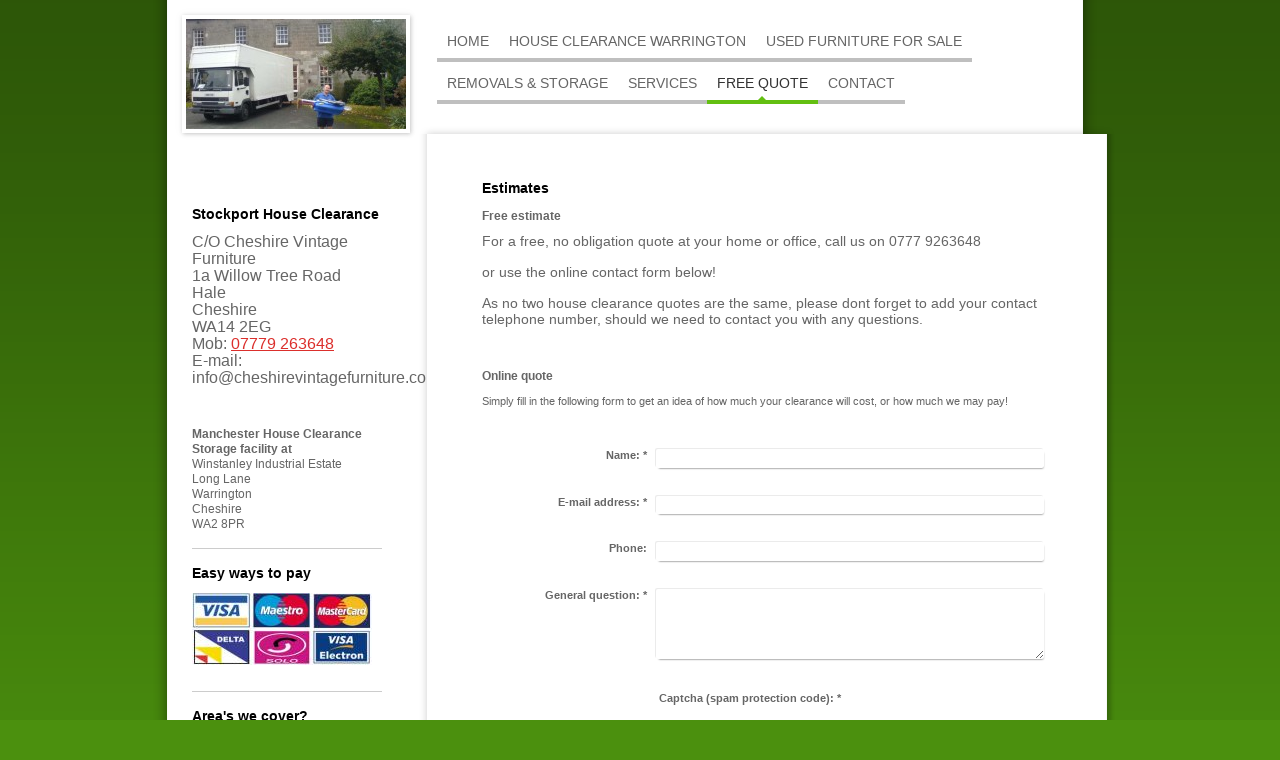

--- FILE ---
content_type: text/html; charset=UTF-8
request_url: https://www.manchester-house-clearance.com/free-quote/
body_size: 6034
content:
<!DOCTYPE html>
<html lang="en"  ><head prefix="og: http://ogp.me/ns# fb: http://ogp.me/ns/fb# business: http://ogp.me/ns/business#">
    <meta http-equiv="Content-Type" content="text/html; charset=utf-8"/>
    <meta name="generator" content="IONOS MyWebsite"/>
        
    <link rel="dns-prefetch" href="//cdn.website-start.de/"/>
    <link rel="dns-prefetch" href="//102.mod.mywebsite-editor.com"/>
    <link rel="dns-prefetch" href="https://102.sb.mywebsite-editor.com/"/>
    <link rel="shortcut icon" href="//cdn.website-start.de/favicon.ico"/>
        <title>Manchester house clearance, professional and reliable clearance service also covering Warrington and Stockport - Free quote</title>
    
    

<meta name="format-detection" content="telephone=no"/>
        <meta name="keywords" content="House Clearance Manchester, House Clearance Warrington, House Clearance Stockport"/>
            <meta name="description" content="&amp;nbsp;"/>
            <meta name="robots" content="index,follow"/>
        <link href="https://www.manchester-house-clearance.com/s/style/layout.css?1706718017" rel="stylesheet" type="text/css"/>
    <link href="https://www.manchester-house-clearance.com/s/style/main.css?1706718017" rel="stylesheet" type="text/css"/>
    <link href="https://www.manchester-house-clearance.com/s/style/font.css?1706718017" rel="stylesheet" type="text/css"/>
    <link href="//cdn.website-start.de/app/cdn/min/group/web.css?1758547156484" rel="stylesheet" type="text/css"/>
<link href="//cdn.website-start.de/app/cdn/min/moduleserver/css/en_GB/common,form,counter,shoppingbasket?1758547156484" rel="stylesheet" type="text/css"/>
    <link href="https://102.sb.mywebsite-editor.com/app/logstate2-css.php?site=192912980&amp;t=1768779602" rel="stylesheet" type="text/css"/>

<script type="text/javascript">
    /* <![CDATA[ */
var stagingMode = '';
    /* ]]> */
</script>
<script src="https://102.sb.mywebsite-editor.com/app/logstate-js.php?site=192912980&amp;t=1768779602"></script>
    <script type="text/javascript">
    /* <![CDATA[ */
    var systemurl = 'https://102.sb.mywebsite-editor.com/';
    var webPath = '/';
    var proxyName = '';
    var webServerName = 'www.manchester-house-clearance.com';
    var sslServerUrl = 'https://www.manchester-house-clearance.com';
    var nonSslServerUrl = 'http://www.manchester-house-clearance.com';
    var webserverProtocol = 'http://';
    var nghScriptsUrlPrefix = '//102.mod.mywebsite-editor.com';
    var sessionNamespace = 'DIY_SB';
    var jimdoData = {
        cdnUrl:  '//cdn.website-start.de/',
        messages: {
            lightBox: {
    image : 'Image',
    of: 'of'
}

        },
        isTrial: 0,
        pageId: 920122037    };
    var script_basisID = "192912980";

    diy = window.diy || {};
    diy.web = diy.web || {};

        diy.web.jsBaseUrl = "//cdn.website-start.de/s/build/";

    diy.context = diy.context || {};
    diy.context.type = diy.context.type || 'web';
    /* ]]> */
</script>

<script type="text/javascript" src="//cdn.website-start.de/app/cdn/min/group/web.js?1758547156484" crossorigin="anonymous"></script><script type="text/javascript" src="//cdn.website-start.de/s/build/web.bundle.js?1758547156484" crossorigin="anonymous"></script><script src="//cdn.website-start.de/app/cdn/min/moduleserver/js/en_GB/common,form,counter,shoppingbasket?1758547156484"></script>
<script type="text/javascript" src="https://cdn.website-start.de/proxy/apps/static/resource/dependencies/"></script><script type="text/javascript">
                    if (typeof require !== 'undefined') {
                        require.config({
                            waitSeconds : 10,
                            baseUrl : 'https://cdn.website-start.de/proxy/apps/static/js/'
                        });
                    }
                </script><script type="text/javascript">if (window.jQuery) {window.jQuery_1and1 = window.jQuery;}</script>
<meta name="revisit-after" content="30 Days"/>
<meta name="Description" content="Professional and reliable house clearance service in Manchester, Stockport and Warrington"/>
<meta name="Keywords" content="house clearance manchester, house clearance stockport, house clearance warrington, furniture disposal, rubbish removal, house clearances manchester, removals manchester"/>
<meta name="Author" content="1and1 UK"/>
<script type="text/javascript">if (window.jQuery_1and1) {window.jQuery = window.jQuery_1and1;}</script>
<script type="text/javascript" src="//cdn.website-start.de/app/cdn/min/group/pfcsupport.js?1758547156484" crossorigin="anonymous"></script>    <meta property="og:type" content="business.business"/>
    <meta property="og:url" content="https://www.manchester-house-clearance.com/free-quote/"/>
    <meta property="og:title" content="Manchester house clearance, professional and reliable clearance service also covering Warrington and Stockport - Free quote"/>
            <meta property="og:description" content="&amp;nbsp;"/>
                <meta property="og:image" content="https://www.manchester-house-clearance.com/s/img/emotionheader.jpg"/>
        <meta property="business:contact_data:country_name" content="United Kingdom"/>
    
    
    
    
    
    
    
    
</head>


<body class="body diyBgActive  cc-pagemode-default diy-market-en_GB" data-pageid="920122037" id="page-920122037">
    
    <div class="diyw">
        <!-- start page -->
<div id="page">
    <div id="column_left">
    	<!-- start header -->
        <div id="header">
<style type="text/css" media="all">
.diyw div#emotion-header {
        max-width: 220px;
        max-height: 110px;
                background: #eeeeee;
    }

.diyw div#emotion-header-title-bg {
    left: 0%;
    top: 20%;
    width: 100%;
    height: 32%;

    background-color: #FFFFFF;
    opacity: 0.50;
    filter: alpha(opacity = 50);
    display: none;}
.diyw img#emotion-header-logo {
    left: 1.00%;
    top: 0.00%;
    background: transparent;
                border: 1px solid #CCCCCC;
        padding: 0px;
                display: none;
    }

.diyw div#emotion-header strong#emotion-header-title {
    left: 0%;
    top: 0%;
    color: #000000;
        font: normal normal 29px/120% Arial, Helvetica, sans-serif;
}

.diyw div#emotion-no-bg-container{
    max-height: 110px;
}

.diyw div#emotion-no-bg-container .emotion-no-bg-height {
    margin-top: 50.00%;
}
</style>
<div id="emotion-header" data-action="loadView" data-params="active" data-imagescount="1">
            <img src="https://www.manchester-house-clearance.com/s/img/emotionheader.jpg?1329665662.220px.110px" id="emotion-header-img" alt=""/>
            
        <div id="ehSlideshowPlaceholder">
            <div id="ehSlideShow">
                <div class="slide-container">
                                        <div style="background-color: #eeeeee">
                            <img src="https://www.manchester-house-clearance.com/s/img/emotionheader.jpg?1329665662.220px.110px" alt=""/>
                        </div>
                                    </div>
            </div>
        </div>


        <script type="text/javascript">
        //<![CDATA[
                diy.module.emotionHeader.slideShow.init({ slides: [{"url":"https:\/\/www.manchester-house-clearance.com\/s\/img\/emotionheader.jpg?1329665662.220px.110px","image_alt":"","bgColor":"#eeeeee"}] });
        //]]>
        </script>

    
            
        
            
    
            <strong id="emotion-header-title" style="text-align: left"></strong>
                    <div class="notranslate">
                <svg xmlns="http://www.w3.org/2000/svg" version="1.1" id="emotion-header-title-svg" viewBox="0 0 220 110" preserveAspectRatio="xMinYMin meet"><text style="font-family:Arial, Helvetica, sans-serif;font-size:29px;font-style:normal;font-weight:normal;fill:#000000;line-height:1.2em;"><tspan x="0" style="text-anchor: start" dy="0.95em"> </tspan></text></svg>
            </div>
            
    
    <script type="text/javascript">
    //<![CDATA[
    (function ($) {
        function enableSvgTitle() {
                        var titleSvg = $('svg#emotion-header-title-svg'),
                titleHtml = $('#emotion-header-title'),
                emoWidthAbs = 220,
                emoHeightAbs = 110,
                offsetParent,
                titlePosition,
                svgBoxWidth,
                svgBoxHeight;

                        if (titleSvg.length && titleHtml.length) {
                offsetParent = titleHtml.offsetParent();
                titlePosition = titleHtml.position();
                svgBoxWidth = titleHtml.width();
                svgBoxHeight = titleHtml.height();

                                titleSvg.get(0).setAttribute('viewBox', '0 0 ' + svgBoxWidth + ' ' + svgBoxHeight);
                titleSvg.css({
                   left: Math.roundTo(100 * titlePosition.left / offsetParent.width(), 3) + '%',
                   top: Math.roundTo(100 * titlePosition.top / offsetParent.height(), 3) + '%',
                   width: Math.roundTo(100 * svgBoxWidth / emoWidthAbs, 3) + '%',
                   height: Math.roundTo(100 * svgBoxHeight / emoHeightAbs, 3) + '%'
                });

                titleHtml.css('visibility','hidden');
                titleSvg.css('visibility','visible');
            }
        }

        
        // switch to svg title
        enableSvgTitle();
        jQuery('#emotion-header-img').one('load', enableSvgTitle)

            }(jQuery));
    //]]>
    </script>

    </div>
</div>
        <!-- end header -->
        <!-- start sub navigation -->
        <div id="navigation"><div class="webnavigation"></div></div>
        <!-- end sub navigation -->
        <!-- start sidebar -->
        <div id="sidebar"><div id="matrix_1024631916" class="sortable-matrix" data-matrixId="1024631916"><div class="n module-type-header diyfeLiveArea "> <h1><span class="diyfeDecoration">Stockport House Clearance</span></h1> </div><div class="n module-type-text diyfeLiveArea "> <p><span style="font-size:16px;">C/O Cheshire Vintage Furniture</span></p>
<p><span style="font-size:16px;">1a Willow Tree Road</span></p>
<p><span style="font-size:16px;">Hale</span></p>
<p><span style="font-size:16px;">Cheshire</span></p>
<p><span style="font-size:16px;">WA14 2EG</span></p>
<p><span style="font-size:16px;">Mob: <a href="tel:07779%20263648">07779 263648</a></span></p>
<p><span style="font-size:16px;">E-mail: info@cheshirevintagefurniture.com</span></p>
<p> </p>
<p> </p> </div><div class="n module-type-text diyfeLiveArea "> <p><span style="font-size:12px;"><strong>Manchester House Clearance </strong></span></p>
<p><span style="font-size:12px;"><strong>Storage facility at</strong></span></p>
<p><span style="font-size:12px;">Winstanley Industrial Estate</span></p>
<p><span style="font-size:12px;">Long Lane</span></p>
<p><span style="font-size:12px;">Warrington</span></p>
<p><span style="font-size:12px;">Cheshire</span></p>
<p><span style="font-size:12px;">WA2 8PR</span></p> </div><div class="n module-type-hr diyfeLiveArea "> <div style="padding: 0px 0px">
    <div class="hr"></div>
</div>
 </div><div class="n module-type-header diyfeLiveArea "> <h1><span class="diyfeDecoration">Easy ways to pay</span></h1> </div><div class="n module-type-imageSubtitle diyfeLiveArea "> <div class="clearover imageSubtitle" id="imageSubtitle-5781736352">
    <div class="align-container align-left" style="max-width: 180px">
        <a class="imagewrapper" href="https://www.manchester-house-clearance.com/s/cc_images/cache_2412396395.jpg?t=1329669821" rel="lightbox[5781736352]">
            <img id="image_2412396395" src="https://www.manchester-house-clearance.com/s/cc_images/cache_2412396395.jpg?t=1329669821" alt="" style="max-width: 180px; height:auto"/>
        </a>

        
    </div>

</div>

<script type="text/javascript">
//<![CDATA[
jQuery(function($) {
    var $target = $('#imageSubtitle-5781736352');

    if ($.fn.swipebox && Modernizr.touch) {
        $target
            .find('a[rel*="lightbox"]')
            .addClass('swipebox')
            .swipebox();
    } else {
        $target.tinyLightbox({
            item: 'a[rel*="lightbox"]',
            cycle: false,
            hideNavigation: true
        });
    }
});
//]]>
</script>
 </div><div class="n module-type-text diyfeLiveArea "> <p/> </div><div class="n module-type-hr diyfeLiveArea "> <div style="padding: 0px 0px">
    <div class="hr"></div>
</div>
 </div><div class="n module-type-header diyfeLiveArea "> <h1><span class="diyfeDecoration">Area's we cover?</span></h1> </div><div class="n module-type-imageSubtitle diyfeLiveArea "> <div class="clearover imageSubtitle" id="imageSubtitle-5781727136">
    <div class="align-container align-left" style="max-width: 111px">
        <a class="imagewrapper" href="https://www.manchester-house-clearance.com/s/cc_images/cache_2412392114.jpg?t=1329771975" rel="lightbox[5781727136]">
            <img id="image_2412392114" src="https://www.manchester-house-clearance.com/s/cc_images/cache_2412392114.jpg?t=1329771975" alt="" style="max-width: 111px; height:auto"/>
        </a>

        
    </div>

</div>

<script type="text/javascript">
//<![CDATA[
jQuery(function($) {
    var $target = $('#imageSubtitle-5781727136');

    if ($.fn.swipebox && Modernizr.touch) {
        $target
            .find('a[rel*="lightbox"]')
            .addClass('swipebox')
            .swipebox();
    } else {
        $target.tinyLightbox({
            item: 'a[rel*="lightbox"]',
            cycle: false,
            hideNavigation: true
        });
    }
});
//]]>
</script>
 </div><div class="n module-type-text diyfeLiveArea "> <p>We have a base in Warrington and also South Manchester, most of our house clearances and rubbish removals are in the following area's...</p>
<p>House clearance Manchester, including Fallowfield, Didsbury &amp; City Centre</p>
<p><a href="https://www.manchester-house-clearance.com/services/house-clearance-warrington/">House clearance Warrington</a>, including Lymm, Grappenhall and Stockton Heath</p>
<p><a href="https://www.manchester-house-clearance.com/services/house-clearance-stockport/">House clearance Stockport</a>, including Cheadle, Bramhall and the Four Heatons</p> </div><div class="n module-type-remoteModule-counter diyfeLiveArea ">             <div id="modul_5781869601_content"><div id="NGH5781869601_" class="counter apsinth-clear">
		<div class="ngh-counter ngh-counter-skin-playful_08e" style="height:26px"><div class="char" style="width:6px;height:26px"></div><div class="char" style="background-position:-94px 0px;width:18px;height:26px"></div><div class="char" style="background-position:-129px 0px;width:18px;height:26px"></div><div class="char" style="background-position:-41px 0px;width:18px;height:26px"></div><div class="char" style="background-position:-112px 0px;width:17px;height:26px"></div><div class="char" style="background-position:-165px 0px;width:17px;height:26px"></div><div class="char" style="background-position:-367px 0px;width:9px;height:26px"></div></div>		<div class="apsinth-clear"></div>
</div>
</div><script>/* <![CDATA[ */var __NGHModuleInstanceData5781869601 = __NGHModuleInstanceData5781869601 || {};__NGHModuleInstanceData5781869601.server = 'http://102.mod.mywebsite-editor.com';__NGHModuleInstanceData5781869601.data_web = {"content":468370};var m = mm[5781869601] = new Counter(5781869601,18848,'counter');if (m.initView_main != null) m.initView_main();/* ]]> */</script>
         </div></div></div>
        <!-- end sidebar -->
        <!-- start column shadow bottom -->
        <div id="column_left_shadow"></div>
        <!-- end column shadow bottom -->
        <div class="clearall"></div>
    </div>
    <div id="container">
        <!-- start main navigation -->
        <div id="menu"><div class="webnavigation"><ul id="mainNav1" class="mainNav1"><li class="navTopItemGroup_1"><a data-page-id="920122033" href="https://www.manchester-house-clearance.com/" class="level_1"><span>Home</span></a></li><li class="navTopItemGroup_2"><a data-page-id="924588046" href="https://www.manchester-house-clearance.com/house-clearance-warrington/" class="level_1"><span>House Clearance Warrington</span></a></li><li class="navTopItemGroup_3"><a data-page-id="920651382" href="https://www.manchester-house-clearance.com/used-furniture-for-sale/" class="level_1"><span>Used furniture for sale</span></a></li><li class="navTopItemGroup_4"><a data-page-id="920636967" href="https://www.manchester-house-clearance.com/removals-storage/" class="level_1"><span>Removals &amp; Storage</span></a></li><li class="navTopItemGroup_5"><a data-page-id="920122034" href="https://www.manchester-house-clearance.com/services/" class="level_1"><span>Services</span></a></li><li class="navTopItemGroup_6"><a data-page-id="920122037" href="https://www.manchester-house-clearance.com/free-quote/" class="current level_1"><span>Free quote</span></a></li><li class="navTopItemGroup_7"><a data-page-id="920122040" href="https://www.manchester-house-clearance.com/contact/" class="level_1"><span>Contact</span></a></li></ul></div></div>
        <!-- end main navigation -->
        <div id="content_top"></div>
        <!-- start content -->
        <div id="content">
        <div id="content_area">
        	<div id="content_start"></div>
        	
        
        <div id="matrix_1024631918" class="sortable-matrix" data-matrixId="1024631918"><div class="n module-type-header diyfeLiveArea "> <h1><span class="diyfeDecoration">Estimates</span></h1> </div><div class="n module-type-header diyfeLiveArea "> <h2><span class="diyfeDecoration">Free estimate</span></h2> </div><div class="n module-type-text diyfeLiveArea "> <p><span style="font-size:14px;">For a free, no obligation quote at your home or office, call us on 0777 9263648</span></p>
<p> </p>
<p><span style="font-size:14px;">or use the online contact form below!</span></p>
<p> </p>
<p><span style="font-size:14px;">As no two house clearance quotes are the same, please dont forget to add your contact telephone number, should we need to contact you with any questions.</span></p>
<p> </p>
<p> </p> </div><div class="n module-type-header diyfeLiveArea "> <h2><span class="diyfeDecoration">Online quote</span></h2> </div><div class="n module-type-text diyfeLiveArea "> <p>Simply fill in the following form to get an idea of how much your clearance will cost, or how much we may pay!</p> </div><div class="n module-type-remoteModule-form diyfeLiveArea ">             <div id="modul_5817996369_content"><div id="NGH5817996369__main">
<div class="form-success">
    <div class="h1">
        Your form message has been successfully sent.    </div>
    <div class="form-success-text">
        You have entered the following data:    </div>
    <br/>
    <div class="form-success-content">

    </div>
</div>

<div class="form-headline">
    <strong></strong>
    <br/><br/>
</div>

<div class="form-errors">
    <div class="form-errors-title">
        Please correct your input in the following fields:    </div>
    <ul> </ul>
</div>

<div class="form-error-send error">
    <div class="form-errors-title">
        Error while sending the form.  Please try again later.    </div>
</div>

<form class="nform" data-form-id="5817996369">

    <div class="form-item-zone form-item-zone-text">

        <div class="form-item form-item-first form-item-text ">
            <label for="mod-form-5817996369-text-2623175">
                <span>Name:</span> *            </label>
            <input class="single" data-field-required="true" data-field-id="2623175" type="text" id="mod-form-5817996369-text-2623175" name="mod-form-5817996369-text-2623175"/>
        </div>
    
        <div class="form-item form-item-text ">
            <label for="mod-form-5817996369-text-2623185">
                <span>E-mail address:</span> *            </label>
            <input class="single" data-field-email="true" data-field-required="true" data-field-id="2623185" type="text" id="mod-form-5817996369-text-2623185" name="mod-form-5817996369-text-2623185"/>
        </div>
    
        <div class="form-item form-item-text ">
            <label for="mod-form-5817996369-text-2623187">
                <span>Phone:</span>             </label>
            <input class="single" data-field-id="2623187" type="text" id="mod-form-5817996369-text-2623187" name="mod-form-5817996369-text-2623187"/>
        </div>
    </div><div class="form-item-zone form-item-zone-checkbox">
</div><div class="form-item-zone form-item-zone-textarea">

        <div class="form-item form-item-first form-item-textarea ">
            <label for="mod-form-5817996369-textarea-2623193">
                <span>General question:</span> *            </label>
            <textarea data-field-required="true" data-field-id="2623193" id="mod-form-5817996369-textarea-2623193" name="mod-form-5817996369-textarea-2623193"></textarea>
        </div>
    </div>
                        <label><strong>Captcha (spam protection code):  *</strong></label>
            <div id="cap-container-efe2620dbaf65e9541fc8e78eacb6a3e">
            </div>

            <script>
                jQuery(function() {
                    window.diy.ux.Cap2.create(jQuery('#cap-container-efe2620dbaf65e9541fc8e78eacb6a3e'), 'efe2620dbaf65e9541fc8e78eacb6a3e');
                });
            </script>
                <br/>

    
    
    
        
        <p class="note">
        <strong class="alert">Note</strong>: 
        Fields marked with <em>*</em> are required</p>
        
    
    <input type="submit" name="mod-form-submit" value="Send form"/>
    </form>
</div>
</div><script>/* <![CDATA[ */var __NGHModuleInstanceData5817996369 = __NGHModuleInstanceData5817996369 || {};__NGHModuleInstanceData5817996369.server = 'http://102.mod.mywebsite-editor.com';__NGHModuleInstanceData5817996369.data_web = {};var m = mm[5817996369] = new Form(5817996369,204129,'form');if (m.initView_main != null) m.initView_main();/* ]]> */</script>
         </div><div class="n module-type-hr diyfeLiveArea "> <div style="padding: 0px 0px">
    <div class="hr"></div>
</div>
 </div></div>
        
        
        </div></div>
        <!-- end content -->
        <div id="content_bottom"></div>
        <!-- start footer -->
        <div id="footer"><div id="contentfooter">
    <div class="leftrow">
                    <a rel="nofollow" href="javascript:PopupFenster('https://www.manchester-house-clearance.com/free-quote/?print=1');"><img class="inline" height="14" width="18" src="//cdn.website-start.de/s/img/cc/printer.gif" alt=""/>Print</a> <span class="footer-separator">|</span>
                <a href="https://www.manchester-house-clearance.com/sitemap/">Sitemap</a>
                        <br/> © Manchester House Clearance
            </div>
    <script type="text/javascript">
        window.diy.ux.Captcha.locales = {
            generateNewCode: 'Generate new code',
            enterCode: 'Please enter the code'
        };
        window.diy.ux.Cap2.locales = {
            generateNewCode: 'Generate new code',
            enterCode: 'Please enter the code'
        };
    </script>
    <div class="rightrow">
                    <span class="loggedout">
                <a rel="nofollow" id="login" href="https://login.1and1-editor.com/192912980/www.manchester-house-clearance.com/gb?pageId=920122037">
                    Login                </a>
            </span>
                <p><a class="diyw switchViewWeb" href="javascript:switchView('desktop');">Web View</a><a class="diyw switchViewMobile" href="javascript:switchView('mobile');">Mobile View</a></p>
                <span class="loggedin">
            <a rel="nofollow" id="logout" href="https://102.sb.mywebsite-editor.com/app/cms/logout.php">Logout</a> <span class="footer-separator">|</span>
            <a rel="nofollow" id="edit" href="https://102.sb.mywebsite-editor.com/app/192912980/920122037/">Edit page</a>
        </span>
    </div>
</div>
            <div id="loginbox" class="hidden">
                <script type="text/javascript">
                    /* <![CDATA[ */
                    function forgotpw_popup() {
                        var url = 'https://password.1and1.co.uk/xml/request/RequestStart';
                        fenster = window.open(url, "fenster1", "width=600,height=400,status=yes,scrollbars=yes,resizable=yes");
                        // IE8 doesn't return the window reference instantly or at all.
                        // It may appear the call failed and fenster is null
                        if (fenster && fenster.focus) {
                            fenster.focus();
                        }
                    }
                    /* ]]> */
                </script>
                                <img class="logo" src="//cdn.website-start.de/s/img/logo.gif" alt="IONOS" title="IONOS"/>

                <div id="loginboxOuter"></div>
            </div>
        
</div>
        <!-- end footer -->
        <div id="footer_bottom"> </div>
        <div class="clearall"></div>
    </div>
    <div class="clearall"></div>
</div>
<div id="background"></div>
<!-- end page -->    </div>

    
    </body>


<!-- rendered at Sun, 16 Nov 2025 20:23:07 +0000 -->
</html>
